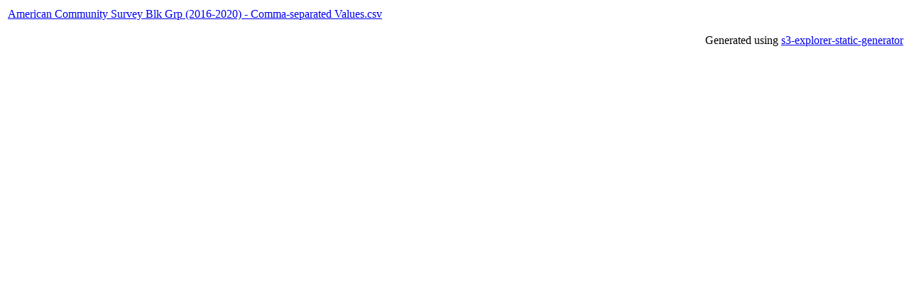

--- FILE ---
content_type: text/html
request_url: https://charlie.fish/projects/denveropendata_archive/American%20Community%20Survey%20Block%20Groups%20(2016-2020)/2023-11-18/
body_size: -107
content:
<!DOCTYPE html><html lang="en"><head>
	<meta charset="UTF-8">
	<meta name="viewport" content="width=device-width, initial-scale=1.0">
	<title>denveropendata - 2023-11-18</title>
	<link rel="stylesheet" href="/projects/denveropendata_archive/public/css/index.css">
</head>
<body>
	<table>
		<tbody>
			
			<tr>
				<td>
					<a href="https://s3.us-central-1.wasabisys.com/denveropendata/American Community Survey Block Groups (2016-2020)/2023-11-18/American Community Survey Blk Grp (2016-2020) - Comma-separated Values.csv" class="inlineBlock">
						<li>American Community Survey Blk Grp (2016-2020) - Comma-separated Values.csv</li>
					</a>
				</td>
			</tr>
			
		</tbody>
	</table>
	<footer>
		<p class="inlineBlock right">Generated using <a href="https://github.com/rrainn/s3-explorer-static-generator">s3-explorer-static-generator</a></p>
	</footer>


<script defer src="https://static.cloudflareinsights.com/beacon.min.js/vcd15cbe7772f49c399c6a5babf22c1241717689176015" integrity="sha512-ZpsOmlRQV6y907TI0dKBHq9Md29nnaEIPlkf84rnaERnq6zvWvPUqr2ft8M1aS28oN72PdrCzSjY4U6VaAw1EQ==" data-cf-beacon='{"version":"2024.11.0","token":"deffa374663749faa444c40c28433c9b","r":1,"server_timing":{"name":{"cfCacheStatus":true,"cfEdge":true,"cfExtPri":true,"cfL4":true,"cfOrigin":true,"cfSpeedBrain":true},"location_startswith":null}}' crossorigin="anonymous"></script>
</body></html>

--- FILE ---
content_type: text/css
request_url: https://charlie.fish/projects/denveropendata_archive/public/css/index.css
body_size: -2582
content:
:root{color-scheme:light dark}.right{float:right}.inlineBlock{display:inline-block}li{list-style-type:none}@media (prefers-color-scheme:dark){a{color:#ccc}a:visited{color:#999}}